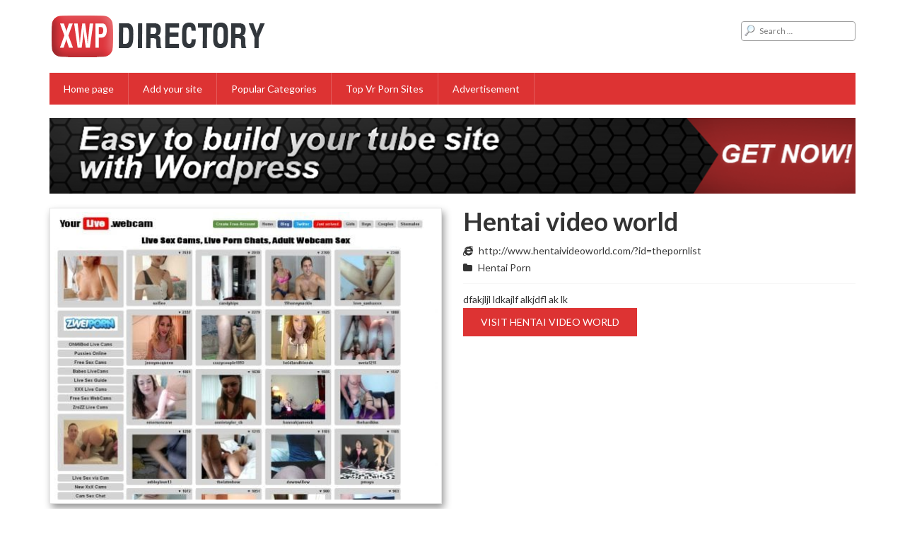

--- FILE ---
content_type: text/html; charset=UTF-8
request_url: https://freesex-only4you.com/hentai-video-world/
body_size: 7901
content:
<!DOCTYPE html>
<html lang="en-US">
<head>
	<meta charset="utf-8">
	<meta name="viewport" content="width=device-width, initial-scale=1">
		<link rel="shortcut icon" href="https://freesex-only4you.com/wp-content/themes/xwp-directory/images/assets/favicon.png" />
	<title>Hentai video world &#8211; Free Sex Only 4 You</title>
<meta name='robots' content='max-image-preview:large' />
<link rel='dns-prefetch' href='//hb.wpmucdn.com' />
<link href='//hb.wpmucdn.com' rel='preconnect' />
<link rel="alternate" type="application/rss+xml" title="Free Sex Only 4 You &raquo; Hentai video world Comments Feed" href="https://freesex-only4you.com/hentai-video-world/feed/" />
<link rel="alternate" title="oEmbed (JSON)" type="application/json+oembed" href="https://freesex-only4you.com/wp-json/oembed/1.0/embed?url=https%3A%2F%2Ffreesex-only4you.com%2Fhentai-video-world%2F" />
<link rel="alternate" title="oEmbed (XML)" type="text/xml+oembed" href="https://freesex-only4you.com/wp-json/oembed/1.0/embed?url=https%3A%2F%2Ffreesex-only4you.com%2Fhentai-video-world%2F&#038;format=xml" />
		<style>
			.lazyload,
			.lazyloading {
				max-width: 100%;
			}
		</style>
		<style id='wp-img-auto-sizes-contain-inline-css' type='text/css'>
img:is([sizes=auto i],[sizes^="auto," i]){contain-intrinsic-size:3000px 1500px}
/*# sourceURL=wp-img-auto-sizes-contain-inline-css */
</style>
<style id='wp-block-library-inline-css' type='text/css'>
:root{--wp-block-synced-color:#7a00df;--wp-block-synced-color--rgb:122,0,223;--wp-bound-block-color:var(--wp-block-synced-color);--wp-editor-canvas-background:#ddd;--wp-admin-theme-color:#007cba;--wp-admin-theme-color--rgb:0,124,186;--wp-admin-theme-color-darker-10:#006ba1;--wp-admin-theme-color-darker-10--rgb:0,107,160.5;--wp-admin-theme-color-darker-20:#005a87;--wp-admin-theme-color-darker-20--rgb:0,90,135;--wp-admin-border-width-focus:2px}@media (min-resolution:192dpi){:root{--wp-admin-border-width-focus:1.5px}}.wp-element-button{cursor:pointer}:root .has-very-light-gray-background-color{background-color:#eee}:root .has-very-dark-gray-background-color{background-color:#313131}:root .has-very-light-gray-color{color:#eee}:root .has-very-dark-gray-color{color:#313131}:root .has-vivid-green-cyan-to-vivid-cyan-blue-gradient-background{background:linear-gradient(135deg,#00d084,#0693e3)}:root .has-purple-crush-gradient-background{background:linear-gradient(135deg,#34e2e4,#4721fb 50%,#ab1dfe)}:root .has-hazy-dawn-gradient-background{background:linear-gradient(135deg,#faaca8,#dad0ec)}:root .has-subdued-olive-gradient-background{background:linear-gradient(135deg,#fafae1,#67a671)}:root .has-atomic-cream-gradient-background{background:linear-gradient(135deg,#fdd79a,#004a59)}:root .has-nightshade-gradient-background{background:linear-gradient(135deg,#330968,#31cdcf)}:root .has-midnight-gradient-background{background:linear-gradient(135deg,#020381,#2874fc)}:root{--wp--preset--font-size--normal:16px;--wp--preset--font-size--huge:42px}.has-regular-font-size{font-size:1em}.has-larger-font-size{font-size:2.625em}.has-normal-font-size{font-size:var(--wp--preset--font-size--normal)}.has-huge-font-size{font-size:var(--wp--preset--font-size--huge)}.has-text-align-center{text-align:center}.has-text-align-left{text-align:left}.has-text-align-right{text-align:right}.has-fit-text{white-space:nowrap!important}#end-resizable-editor-section{display:none}.aligncenter{clear:both}.items-justified-left{justify-content:flex-start}.items-justified-center{justify-content:center}.items-justified-right{justify-content:flex-end}.items-justified-space-between{justify-content:space-between}.screen-reader-text{border:0;clip-path:inset(50%);height:1px;margin:-1px;overflow:hidden;padding:0;position:absolute;width:1px;word-wrap:normal!important}.screen-reader-text:focus{background-color:#ddd;clip-path:none;color:#444;display:block;font-size:1em;height:auto;left:5px;line-height:normal;padding:15px 23px 14px;text-decoration:none;top:5px;width:auto;z-index:100000}html :where(.has-border-color){border-style:solid}html :where([style*=border-top-color]){border-top-style:solid}html :where([style*=border-right-color]){border-right-style:solid}html :where([style*=border-bottom-color]){border-bottom-style:solid}html :where([style*=border-left-color]){border-left-style:solid}html :where([style*=border-width]){border-style:solid}html :where([style*=border-top-width]){border-top-style:solid}html :where([style*=border-right-width]){border-right-style:solid}html :where([style*=border-bottom-width]){border-bottom-style:solid}html :where([style*=border-left-width]){border-left-style:solid}html :where(img[class*=wp-image-]){height:auto;max-width:100%}:where(figure){margin:0 0 1em}html :where(.is-position-sticky){--wp-admin--admin-bar--position-offset:var(--wp-admin--admin-bar--height,0px)}@media screen and (max-width:600px){html :where(.is-position-sticky){--wp-admin--admin-bar--position-offset:0px}}

/*# sourceURL=wp-block-library-inline-css */
</style><style id='global-styles-inline-css' type='text/css'>
:root{--wp--preset--aspect-ratio--square: 1;--wp--preset--aspect-ratio--4-3: 4/3;--wp--preset--aspect-ratio--3-4: 3/4;--wp--preset--aspect-ratio--3-2: 3/2;--wp--preset--aspect-ratio--2-3: 2/3;--wp--preset--aspect-ratio--16-9: 16/9;--wp--preset--aspect-ratio--9-16: 9/16;--wp--preset--color--black: #000000;--wp--preset--color--cyan-bluish-gray: #abb8c3;--wp--preset--color--white: #ffffff;--wp--preset--color--pale-pink: #f78da7;--wp--preset--color--vivid-red: #cf2e2e;--wp--preset--color--luminous-vivid-orange: #ff6900;--wp--preset--color--luminous-vivid-amber: #fcb900;--wp--preset--color--light-green-cyan: #7bdcb5;--wp--preset--color--vivid-green-cyan: #00d084;--wp--preset--color--pale-cyan-blue: #8ed1fc;--wp--preset--color--vivid-cyan-blue: #0693e3;--wp--preset--color--vivid-purple: #9b51e0;--wp--preset--gradient--vivid-cyan-blue-to-vivid-purple: linear-gradient(135deg,rgb(6,147,227) 0%,rgb(155,81,224) 100%);--wp--preset--gradient--light-green-cyan-to-vivid-green-cyan: linear-gradient(135deg,rgb(122,220,180) 0%,rgb(0,208,130) 100%);--wp--preset--gradient--luminous-vivid-amber-to-luminous-vivid-orange: linear-gradient(135deg,rgb(252,185,0) 0%,rgb(255,105,0) 100%);--wp--preset--gradient--luminous-vivid-orange-to-vivid-red: linear-gradient(135deg,rgb(255,105,0) 0%,rgb(207,46,46) 100%);--wp--preset--gradient--very-light-gray-to-cyan-bluish-gray: linear-gradient(135deg,rgb(238,238,238) 0%,rgb(169,184,195) 100%);--wp--preset--gradient--cool-to-warm-spectrum: linear-gradient(135deg,rgb(74,234,220) 0%,rgb(151,120,209) 20%,rgb(207,42,186) 40%,rgb(238,44,130) 60%,rgb(251,105,98) 80%,rgb(254,248,76) 100%);--wp--preset--gradient--blush-light-purple: linear-gradient(135deg,rgb(255,206,236) 0%,rgb(152,150,240) 100%);--wp--preset--gradient--blush-bordeaux: linear-gradient(135deg,rgb(254,205,165) 0%,rgb(254,45,45) 50%,rgb(107,0,62) 100%);--wp--preset--gradient--luminous-dusk: linear-gradient(135deg,rgb(255,203,112) 0%,rgb(199,81,192) 50%,rgb(65,88,208) 100%);--wp--preset--gradient--pale-ocean: linear-gradient(135deg,rgb(255,245,203) 0%,rgb(182,227,212) 50%,rgb(51,167,181) 100%);--wp--preset--gradient--electric-grass: linear-gradient(135deg,rgb(202,248,128) 0%,rgb(113,206,126) 100%);--wp--preset--gradient--midnight: linear-gradient(135deg,rgb(2,3,129) 0%,rgb(40,116,252) 100%);--wp--preset--font-size--small: 13px;--wp--preset--font-size--medium: 20px;--wp--preset--font-size--large: 36px;--wp--preset--font-size--x-large: 42px;--wp--preset--spacing--20: 0.44rem;--wp--preset--spacing--30: 0.67rem;--wp--preset--spacing--40: 1rem;--wp--preset--spacing--50: 1.5rem;--wp--preset--spacing--60: 2.25rem;--wp--preset--spacing--70: 3.38rem;--wp--preset--spacing--80: 5.06rem;--wp--preset--shadow--natural: 6px 6px 9px rgba(0, 0, 0, 0.2);--wp--preset--shadow--deep: 12px 12px 50px rgba(0, 0, 0, 0.4);--wp--preset--shadow--sharp: 6px 6px 0px rgba(0, 0, 0, 0.2);--wp--preset--shadow--outlined: 6px 6px 0px -3px rgb(255, 255, 255), 6px 6px rgb(0, 0, 0);--wp--preset--shadow--crisp: 6px 6px 0px rgb(0, 0, 0);}:where(.is-layout-flex){gap: 0.5em;}:where(.is-layout-grid){gap: 0.5em;}body .is-layout-flex{display: flex;}.is-layout-flex{flex-wrap: wrap;align-items: center;}.is-layout-flex > :is(*, div){margin: 0;}body .is-layout-grid{display: grid;}.is-layout-grid > :is(*, div){margin: 0;}:where(.wp-block-columns.is-layout-flex){gap: 2em;}:where(.wp-block-columns.is-layout-grid){gap: 2em;}:where(.wp-block-post-template.is-layout-flex){gap: 1.25em;}:where(.wp-block-post-template.is-layout-grid){gap: 1.25em;}.has-black-color{color: var(--wp--preset--color--black) !important;}.has-cyan-bluish-gray-color{color: var(--wp--preset--color--cyan-bluish-gray) !important;}.has-white-color{color: var(--wp--preset--color--white) !important;}.has-pale-pink-color{color: var(--wp--preset--color--pale-pink) !important;}.has-vivid-red-color{color: var(--wp--preset--color--vivid-red) !important;}.has-luminous-vivid-orange-color{color: var(--wp--preset--color--luminous-vivid-orange) !important;}.has-luminous-vivid-amber-color{color: var(--wp--preset--color--luminous-vivid-amber) !important;}.has-light-green-cyan-color{color: var(--wp--preset--color--light-green-cyan) !important;}.has-vivid-green-cyan-color{color: var(--wp--preset--color--vivid-green-cyan) !important;}.has-pale-cyan-blue-color{color: var(--wp--preset--color--pale-cyan-blue) !important;}.has-vivid-cyan-blue-color{color: var(--wp--preset--color--vivid-cyan-blue) !important;}.has-vivid-purple-color{color: var(--wp--preset--color--vivid-purple) !important;}.has-black-background-color{background-color: var(--wp--preset--color--black) !important;}.has-cyan-bluish-gray-background-color{background-color: var(--wp--preset--color--cyan-bluish-gray) !important;}.has-white-background-color{background-color: var(--wp--preset--color--white) !important;}.has-pale-pink-background-color{background-color: var(--wp--preset--color--pale-pink) !important;}.has-vivid-red-background-color{background-color: var(--wp--preset--color--vivid-red) !important;}.has-luminous-vivid-orange-background-color{background-color: var(--wp--preset--color--luminous-vivid-orange) !important;}.has-luminous-vivid-amber-background-color{background-color: var(--wp--preset--color--luminous-vivid-amber) !important;}.has-light-green-cyan-background-color{background-color: var(--wp--preset--color--light-green-cyan) !important;}.has-vivid-green-cyan-background-color{background-color: var(--wp--preset--color--vivid-green-cyan) !important;}.has-pale-cyan-blue-background-color{background-color: var(--wp--preset--color--pale-cyan-blue) !important;}.has-vivid-cyan-blue-background-color{background-color: var(--wp--preset--color--vivid-cyan-blue) !important;}.has-vivid-purple-background-color{background-color: var(--wp--preset--color--vivid-purple) !important;}.has-black-border-color{border-color: var(--wp--preset--color--black) !important;}.has-cyan-bluish-gray-border-color{border-color: var(--wp--preset--color--cyan-bluish-gray) !important;}.has-white-border-color{border-color: var(--wp--preset--color--white) !important;}.has-pale-pink-border-color{border-color: var(--wp--preset--color--pale-pink) !important;}.has-vivid-red-border-color{border-color: var(--wp--preset--color--vivid-red) !important;}.has-luminous-vivid-orange-border-color{border-color: var(--wp--preset--color--luminous-vivid-orange) !important;}.has-luminous-vivid-amber-border-color{border-color: var(--wp--preset--color--luminous-vivid-amber) !important;}.has-light-green-cyan-border-color{border-color: var(--wp--preset--color--light-green-cyan) !important;}.has-vivid-green-cyan-border-color{border-color: var(--wp--preset--color--vivid-green-cyan) !important;}.has-pale-cyan-blue-border-color{border-color: var(--wp--preset--color--pale-cyan-blue) !important;}.has-vivid-cyan-blue-border-color{border-color: var(--wp--preset--color--vivid-cyan-blue) !important;}.has-vivid-purple-border-color{border-color: var(--wp--preset--color--vivid-purple) !important;}.has-vivid-cyan-blue-to-vivid-purple-gradient-background{background: var(--wp--preset--gradient--vivid-cyan-blue-to-vivid-purple) !important;}.has-light-green-cyan-to-vivid-green-cyan-gradient-background{background: var(--wp--preset--gradient--light-green-cyan-to-vivid-green-cyan) !important;}.has-luminous-vivid-amber-to-luminous-vivid-orange-gradient-background{background: var(--wp--preset--gradient--luminous-vivid-amber-to-luminous-vivid-orange) !important;}.has-luminous-vivid-orange-to-vivid-red-gradient-background{background: var(--wp--preset--gradient--luminous-vivid-orange-to-vivid-red) !important;}.has-very-light-gray-to-cyan-bluish-gray-gradient-background{background: var(--wp--preset--gradient--very-light-gray-to-cyan-bluish-gray) !important;}.has-cool-to-warm-spectrum-gradient-background{background: var(--wp--preset--gradient--cool-to-warm-spectrum) !important;}.has-blush-light-purple-gradient-background{background: var(--wp--preset--gradient--blush-light-purple) !important;}.has-blush-bordeaux-gradient-background{background: var(--wp--preset--gradient--blush-bordeaux) !important;}.has-luminous-dusk-gradient-background{background: var(--wp--preset--gradient--luminous-dusk) !important;}.has-pale-ocean-gradient-background{background: var(--wp--preset--gradient--pale-ocean) !important;}.has-electric-grass-gradient-background{background: var(--wp--preset--gradient--electric-grass) !important;}.has-midnight-gradient-background{background: var(--wp--preset--gradient--midnight) !important;}.has-small-font-size{font-size: var(--wp--preset--font-size--small) !important;}.has-medium-font-size{font-size: var(--wp--preset--font-size--medium) !important;}.has-large-font-size{font-size: var(--wp--preset--font-size--large) !important;}.has-x-large-font-size{font-size: var(--wp--preset--font-size--x-large) !important;}
/*# sourceURL=global-styles-inline-css */
</style>

<style id='classic-theme-styles-inline-css' type='text/css'>
/*! This file is auto-generated */
.wp-block-button__link{color:#fff;background-color:#32373c;border-radius:9999px;box-shadow:none;text-decoration:none;padding:calc(.667em + 2px) calc(1.333em + 2px);font-size:1.125em}.wp-block-file__button{background:#32373c;color:#fff;text-decoration:none}
/*# sourceURL=/wp-includes/css/classic-themes.min.css */
</style>
<link rel='stylesheet' id='reset-css-css' href='https://hb.wpmucdn.com/freesex-only4you.com/e2875979-760f-4993-bf28-d74dbe760e3b.css' type='text/css' media='all' />
<link rel='stylesheet' id='dashicons-css' href='https://hb.wpmucdn.com/freesex-only4you.com/ea407e91-62ed-4b83-8d3d-b277ebd743d3.css' type='text/css' media='all' />
<link rel='stylesheet' id='main-style-css' href='https://freesex-only4you.com/wp-content/themes/xwp-directory/style.css' type='text/css' media='all' />
<link rel='stylesheet' id='responsive-css' href='https://hb.wpmucdn.com/freesex-only4you.com/b0c6e287-ba33-449e-9d7e-5703b03fd320.css' type='text/css' media='screen' />
<script type="text/javascript" src="https://hb.wpmucdn.com/freesex-only4you.com/a207940d-70db-41e2-8b39-fa6a5477eae6.js" id="jquery-core-js"></script>
<script type="text/javascript" src="https://hb.wpmucdn.com/freesex-only4you.com/21d57854-0830-43fb-8a11-88c48725f66b.js" id="jquery-migrate-js"></script>
<link rel="https://api.w.org/" href="https://freesex-only4you.com/wp-json/" /><link rel="alternate" title="JSON" type="application/json" href="https://freesex-only4you.com/wp-json/wp/v2/posts/196" /><link rel="EditURI" type="application/rsd+xml" title="RSD" href="https://freesex-only4you.com/xmlrpc.php?rsd" />
<meta name="generator" content="WordPress 6.9" />
<link rel="canonical" href="https://freesex-only4you.com/hentai-video-world/" />
<link rel='shortlink' href='https://freesex-only4you.com/?p=196' />

		<!-- GA Google Analytics @ https://m0n.co/ga -->
		<script async src="https://www.googletagmanager.com/gtag/js?id=G-XGZ3TRW6ST"></script>
		<script>
			window.dataLayer = window.dataLayer || [];
			function gtag(){dataLayer.push(arguments);}
			gtag('js', new Date());
			gtag('config', 'G-XGZ3TRW6ST');
		</script>

			<script>
			document.documentElement.className = document.documentElement.className.replace('no-js', 'js');
		</script>
				<style>
			.no-js img.lazyload {
				display: none;
			}

			figure.wp-block-image img.lazyloading {
				min-width: 150px;
			}

			.lazyload,
			.lazyloading {
				--smush-placeholder-width: 100px;
				--smush-placeholder-aspect-ratio: 1/1;
				width: var(--smush-image-width, var(--smush-placeholder-width)) !important;
				aspect-ratio: var(--smush-image-aspect-ratio, var(--smush-placeholder-aspect-ratio)) !important;
			}

						.lazyload, .lazyloading {
				opacity: 0;
			}

			.lazyloaded {
				opacity: 1;
				transition: opacity 400ms;
				transition-delay: 0ms;
			}

					</style>
		    <script type="text/javascript">
        var ajaxUrl = 'https://freesex-only4you.com/wp-admin/admin-ajax.php';
    </script>
	<style type="text/css">

	    .menu-main,
    .list-cat .list-item a,
    .title-list,
    .site-bottom-title,
    .headline, .main-menu,
    .add-your-site a,
    .pri-button,
    .page-navigation .page-numbers.current, .site-bottom .site-bottom-ct .widget-title, .main-menu ul {
        background-color:#dd3333;
    }
    .list-related-post a:hover,
    .site-bottom .widget-title,
    .post-desc a {
        color: #dd3333;
    }
    .title-site,
    .site-footer,
    .add-your-site a {
        border-color: #dd3333;
    }
	
	</style>
	
	</head>

<body class="wp-singular post-template-default single single-post postid-196 single-format-standard wp-theme-xwp-directory fullwidth" itemscope itemtype="http://schema.org/WebPage">

	<div id="wrapper" class="hfeed site">

<header id="header" class="site-header header2" role="banner" itemscope itemtype="http://schema.org/WPHeader">
    <div class="container">
        <div class="mid-header clearfix">
            <div class="site-brand">
                <a href="https://freesex-only4you.com" class="logo">
                                        <img data-src="https://freesex-only4you.com/wp-content/themes/xwp-directory/images/assets/logo.png" alt="logo" src="[data-uri]" class="lazyload" style="--smush-placeholder-width: 317px; --smush-placeholder-aspect-ratio: 317/63;" />
                </a>				
            </div><!-- .site-brand -->
            <div class="right-header">
                <form role="search" method="get" class="search-form" action="https://freesex-only4you.com/">
				<label>
					<span class="screen-reader-text">Search for:</span>
					<input type="search" class="search-field" placeholder="Search &hellip;" value="" name="s" />
				</label>
				<input type="submit" class="search-submit" value="Search" />
			</form>            </div>
        </div><!-- .mid-header -->
        <nav class="main-menu clearfix" role="navigation" itemscope itemtype="http://schema.org/SiteNavigationElement">
            <span class="mobile-menu"><i class="fa fa-bars"></i></span>
            <ul id="menu-main" class="menu-main"><li id="menu-item-387" class="menu-item menu-item-type-post_type menu-item-object-page menu-item-home menu-item-387"><a href="https://freesex-only4you.com/">Home page</a></li>
<li id="menu-item-381" class="menu-item menu-item-type-post_type menu-item-object-page menu-item-381"><a href="https://freesex-only4you.com/privacy-policy-2/">Add your site</a></li>
<li id="menu-item-386" class="menu-item menu-item-type-post_type menu-item-object-page menu-item-has-children menu-item-386"><a href="https://freesex-only4you.com/popular-categories/">Popular Categories</a>
<ul class="sub-menu">
	<li id="menu-item-360" class="menu-item menu-item-type-taxonomy menu-item-object-category menu-item-360"><a href="https://freesex-only4you.com/category/asian-porn-sites/">Best Asian Porn Sites</a></li>
	<li id="menu-item-361" class="menu-item menu-item-type-taxonomy menu-item-object-category menu-item-361"><a href="https://freesex-only4you.com/category/best-dating-sites/">Best Dating Sites</a></li>
	<li id="menu-item-362" class="menu-item menu-item-type-taxonomy menu-item-object-category menu-item-362"><a href="https://freesex-only4you.com/category/best-feminist-porn/">Best Feminist Porn</a></li>
	<li id="menu-item-363" class="menu-item menu-item-type-taxonomy menu-item-object-category menu-item-363"><a href="https://freesex-only4you.com/category/best-gay-porn-sites/">Best Gay Porn Sites</a></li>
	<li id="menu-item-364" class="menu-item menu-item-type-taxonomy menu-item-object-category menu-item-364"><a href="https://freesex-only4you.com/category/best-porn-comic-sites/">Best Porn Comic Sites</a></li>
	<li id="menu-item-365" class="menu-item menu-item-type-taxonomy menu-item-object-category menu-item-365"><a href="https://freesex-only4you.com/category/best-porn-games/">Best Porn Games</a></li>
	<li id="menu-item-367" class="menu-item menu-item-type-taxonomy menu-item-object-category menu-item-367"><a href="https://freesex-only4you.com/category/best-vintage-porn-sites/">Best Vintage Porn Sites</a></li>
	<li id="menu-item-368" class="menu-item menu-item-type-taxonomy menu-item-object-category current-post-ancestor current-menu-parent current-post-parent menu-item-368"><a href="https://freesex-only4you.com/category/hentai-porn/">Hentai Porn</a></li>
	<li id="menu-item-369" class="menu-item menu-item-type-taxonomy menu-item-object-category menu-item-369"><a href="https://freesex-only4you.com/category/indian-porn-sites/">Indian Porn Sites</a></li>
	<li id="menu-item-370" class="menu-item menu-item-type-taxonomy menu-item-object-category menu-item-370"><a href="https://freesex-only4you.com/category/taboo-porn-sites/">Best Taboo Porn Sites</a></li>
	<li id="menu-item-371" class="menu-item menu-item-type-taxonomy menu-item-object-category menu-item-371"><a href="https://freesex-only4you.com/category/top-amateur-porn-sites/">Top Amateur Porn Sites</a></li>
	<li id="menu-item-372" class="menu-item menu-item-type-taxonomy menu-item-object-category menu-item-372"><a href="https://freesex-only4you.com/category/top-black-porn-sites/">Best Black Porn Sites</a></li>
	<li id="menu-item-373" class="menu-item menu-item-type-taxonomy menu-item-object-category menu-item-373"><a href="https://freesex-only4you.com/category/top-fetish-porn-sites/">Top Fetish Porn Sites</a></li>
	<li id="menu-item-374" class="menu-item menu-item-type-taxonomy menu-item-object-category menu-item-374"><a href="https://freesex-only4you.com/category/muslim/">Best Muslim Porn Sites</a></li>
	<li id="menu-item-375" class="menu-item menu-item-type-taxonomy menu-item-object-category menu-item-375"><a href="https://freesex-only4you.com/category/top-porn-torrent-sites/">Top Porn Torrent Sites</a></li>
	<li id="menu-item-376" class="menu-item menu-item-type-taxonomy menu-item-object-category menu-item-376"><a href="https://freesex-only4you.com/category/tubes/">Top Porn Tube Sites</a></li>
	<li id="menu-item-377" class="menu-item menu-item-type-taxonomy menu-item-object-category menu-item-377"><a href="https://freesex-only4you.com/category/premium/">Top Premium Sites</a></li>
	<li id="menu-item-378" class="menu-item menu-item-type-taxonomy menu-item-object-category menu-item-378"><a href="https://freesex-only4you.com/category/top-sex-cam-sites/">Top Sex Cam Sites</a></li>
	<li id="menu-item-380" class="menu-item menu-item-type-taxonomy menu-item-object-category menu-item-380"><a href="https://freesex-only4you.com/category/tranny/">Tranny</a></li>
</ul>
</li>
<li id="menu-item-379" class="menu-item menu-item-type-taxonomy menu-item-object-category menu-item-379"><a href="https://freesex-only4you.com/category/top-vr-porn-sites/">Top Vr Porn Sites</a></li>
<li id="menu-item-385" class="menu-item menu-item-type-post_type menu-item-object-page menu-item-385"><a href="https://freesex-only4you.com/advertisement/">Advertisement</a></li>
</ul>
        </nav><!-- .main-menu -->
		<br>
		<a href="http://xwpthemes.com/"><img alt="horizontal" data-src="https://i.imgur.com/RTQdCa5.png" src="[data-uri]" class="lazyload"></a>    </div><!-- .container -->

</header><!-- .site-header -->
		<main id="main" class="site-main" role="main" itemscope itemprop="mainContentOfPage">


	
	<div class="container">

		<div id="content" class="site-content">

			
            <div class="main-post-ct">
                <article id="post-196" class="clearfix post-196 post type-post status-publish format-standard has-post-thumbnail hentry category-hentai-porn" itemscope itemtype="http://schema.org/Article">

                    <div class="row">
                        <div class="col-md-6 col-sm-6">
                                                            <div class="post-thumb thumbnail">
                                    <img width="540" height="405" src="https://freesex-only4you.com/wp-content/uploads/2018/06/LiveSexCams-min-1.jpg" class="attachment-full size-full wp-post-image" alt="" decoding="async" fetchpriority="high" srcset="https://freesex-only4you.com/wp-content/uploads/2018/06/LiveSexCams-min-1.jpg 540w, https://freesex-only4you.com/wp-content/uploads/2018/06/LiveSexCams-min-1-768x576.jpg 768w" sizes="(max-width: 540px) 100vw, 540px" />                                </div><!-- .post-thumb -->
                                                    </div>

                        <div class="col-md-6 col-sm-6">
                            <div class="post-summary">
                                <h1 class="post-title title entry-title" itemprop="name headline">Hentai video world</h1>

                                <ul class="post-meta">
                                                                            <li class="post-cat"><i class="fa fa-internet-explorer"></i>
                                            <a href="http://www.hentaivideoworld.com/?id=thepornlist" target="_blank">http://www.hentaivideoworld.com/?id=thepornlist</a>
                                        </li>
                                    
                                                                            <li class="post-cat"><i class="fa fa-folder"></i> 
                                            <a href="https://freesex-only4you.com/category/hentai-porn/" rel="tag">Hentai Porn</a>                                        </li>
                                                                    </ul>

                                <div class="post-ct entry-content" itemprop="articleBody">
                                    dfakjljl ldkajlf alkjdfl ak lk                                </div>
                                
                                <div class="rating">
                                                                    </div>

                                <a class="pri-button" target="_blank" href="http://www.hentaivideoworld.com/?id=thepornlist">Visit Hentai video world</a>
                            </div><!-- .post-summary -->
                        </div>
                    </div>

                </article><!-- #post -->
        <a href="http://xwpthemes.com/"><img alt="horizontal" data-src="https://i.imgur.com/RTQdCa5.png" src="[data-uri]" class="lazyload"></a>            </div><!-- .main-post-ct -->

                <div class="related-post clearfix">
                    <div class="entry-header">
                        <h2 class="page-title">More sites related</h2>
                    </div><!-- .entry-header -->

                                                                <div class="list-related-post">
                            <div class="row">
                                                            <div class="col-md-3 col-sm-6 col-xs-6">
    <article id="post-634" class="post-634 post type-post status-publish format-standard hentry category-best-gay-porn-sites" itemscope itemtype="http://schema.org/Article">
    	<div class="inner-post">
            
            <div class="post-info">
                <h3 class="post-title title entry-title" itemprop="name headline"><a href="https://freesex-only4you.com/czech-hunter/">Czech Hunter</a></h3>
                                <a target="_blank" href="https://freesex-only4you.com/recommends/czech-hunter/">Visit Czech Hunter</a>
            </div><!-- .post-info -->
    	</div><!-- .inner-post -->
    </article>
</div>                                                            <div class="col-md-3 col-sm-6 col-xs-6">
    <article id="post-631" class="post-631 post type-post status-publish format-standard hentry category-best-gay-porn-sites" itemscope itemtype="http://schema.org/Article">
    	<div class="inner-post">
            
            <div class="post-info">
                <h3 class="post-title title entry-title" itemprop="name headline"><a href="https://freesex-only4you.com/black-male-me/">Black Male Me</a></h3>
                                <a target="_blank" href="https://freesex-only4you.com/recommends/black-male-me/">Visit Black Male Me</a>
            </div><!-- .post-info -->
    	</div><!-- .inner-post -->
    </article>
</div>                                                            <div class="col-md-3 col-sm-6 col-xs-6">
    <article id="post-506" class="post-506 post type-post status-publish format-standard hentry category-asian-porn-sites" itemscope itemtype="http://schema.org/Article">
    	<div class="inner-post">
            
            <div class="post-info">
                <h3 class="post-title title entry-title" itemprop="name headline"><a href="https://freesex-only4you.com/asian-sex-diary/">Asian Sex Diary</a></h3>
                                <a target="_blank" href="https://freesex-only4you.com/recommends/asiansexdiary/">Visit Asian Sex Diary</a>
            </div><!-- .post-info -->
    	</div><!-- .inner-post -->
    </article>
</div>                                                            <div class="col-md-3 col-sm-6 col-xs-6">
    <article id="post-391" class="post-391 post type-post status-publish format-standard hentry category-asian-porn-sites" itemscope itemtype="http://schema.org/Article">
    	<div class="inner-post">
            
            <div class="post-info">
                <h3 class="post-title title entry-title" itemprop="name headline"><a href="https://freesex-only4you.com/jav-hub/">JAV Hub</a></h3>
                                <a target="_blank" href="https://freesex-only4you.com/recommends/jav-hub/">Visit JAV Hub</a>
            </div><!-- .post-info -->
    	</div><!-- .inner-post -->
    </article>
</div>                                                            <div class="col-md-3 col-sm-6 col-xs-6">
    <article id="post-615" class="post-615 post type-post status-publish format-standard hentry category-taboo-porn-sites" itemscope itemtype="http://schema.org/Article">
    	<div class="inner-post">
            
            <div class="post-info">
                <h3 class="post-title title entry-title" itemprop="name headline"><a href="https://freesex-only4you.com/family-strokes/">Family Strokes</a></h3>
                                <a target="_blank" href="https://freesex-only4you.com/recommends/familystrokes/">Visit Family Strokes</a>
            </div><!-- .post-info -->
    	</div><!-- .inner-post -->
    </article>
</div>                                                            <div class="col-md-3 col-sm-6 col-xs-6">
    <article id="post-628" class="post-628 post type-post status-publish format-standard hentry category-top-black-porn-sites" itemscope itemtype="http://schema.org/Article">
    	<div class="inner-post">
            
            <div class="post-info">
                <h3 class="post-title title entry-title" itemprop="name headline"><a href="https://freesex-only4you.com/all-black-x/">All Black X</a></h3>
                                <a target="_blank" href="https://freesex-only4you.com/recommends/all-black-x/">Visit All Black X</a>
            </div><!-- .post-info -->
    	</div><!-- .inner-post -->
    </article>
</div>                                                            <div class="col-md-3 col-sm-6 col-xs-6">
    <article id="post-609" class="post-609 post type-post status-publish format-standard hentry category-taboo-porn-sites" itemscope itemtype="http://schema.org/Article">
    	<div class="inner-post">
            
            <div class="post-info">
                <h3 class="post-title title entry-title" itemprop="name headline"><a href="https://freesex-only4you.com/spy-fam/">Spy Fam</a></h3>
                                <a target="_blank" href="https://freesex-only4you.com/recommends/spy-fam/">Visit Spy Fam</a>
            </div><!-- .post-info -->
    	</div><!-- .inner-post -->
    </article>
</div>                                                            <div class="col-md-3 col-sm-6 col-xs-6">
    <article id="post-556" class="post-556 post type-post status-publish format-standard hentry category-asian-porn-sites" itemscope itemtype="http://schema.org/Article">
    	<div class="inner-post">
            
            <div class="post-info">
                <h3 class="post-title title entry-title" itemprop="name headline"><a href="https://freesex-only4you.com/av-jiali/">AV Jiali</a></h3>
                                <a target="_blank" href="https://freesex-only4you.com/recommends/av-jiali/">Visit AV Jiali</a>
            </div><!-- .post-info -->
    	</div><!-- .inner-post -->
    </article>
</div>                                                            <div class="col-md-3 col-sm-6 col-xs-6">
    <article id="post-442" class="post-442 post type-post status-publish format-standard hentry category-tubes" itemscope itemtype="http://schema.org/Article">
    	<div class="inner-post">
            
            <div class="post-info">
                <h3 class="post-title title entry-title" itemprop="name headline"><a href="https://freesex-only4you.com/new-x-tube/">New X Tube</a></h3>
                                <a target="_blank" href="https://newxtube.com/">Visit New X Tube</a>
            </div><!-- .post-info -->
    	</div><!-- .inner-post -->
    </article>
</div>                                                            <div class="col-md-3 col-sm-6 col-xs-6">
    <article id="post-436" class="post-436 post type-post status-publish format-standard hentry category-asian-porn-sites" itemscope itemtype="http://schema.org/Article">
    	<div class="inner-post">
            
            <div class="post-info">
                <h3 class="post-title title entry-title" itemprop="name headline"><a href="https://freesex-only4you.com/trike-patrol/">Trike Patrol</a></h3>
                                <a target="_blank" href="https://freesex-only4you.com/recommends/trikepatrol/">Visit Trike Patrol</a>
            </div><!-- .post-info -->
    	</div><!-- .inner-post -->
    </article>
</div>                                                            <div class="col-md-3 col-sm-6 col-xs-6">
    <article id="post-431" class="post-431 post type-post status-publish format-standard hentry category-top-sex-cam-sites" itemscope itemtype="http://schema.org/Article">
    	<div class="inner-post">
            
            <div class="post-info">
                <h3 class="post-title title entry-title" itemprop="name headline"><a href="https://freesex-only4you.com/sexy-girls-webcam/">Sexy Girls Webcam</a></h3>
                                <a target="_blank" href="https://www.sexygirlswebcam.com/">Visit Sexy Girls Webcam</a>
            </div><!-- .post-info -->
    	</div><!-- .inner-post -->
    </article>
</div>                                                            <div class="col-md-3 col-sm-6 col-xs-6">
    <article id="post-519" class="post-519 post type-post status-publish format-standard hentry category-asian-porn-sites" itemscope itemtype="http://schema.org/Article">
    	<div class="inner-post">
            
            <div class="post-info">
                <h3 class="post-title title entry-title" itemprop="name headline"><a href="https://freesex-only4you.com/monger-in-asia/">Monger in Asia</a></h3>
                                <a target="_blank" href="https://freesex-only4you.com/recommends/monger-in-asia/">Visit Monger in Asia</a>
            </div><!-- .post-info -->
    	</div><!-- .inner-post -->
    </article>
</div>                                                                                        </div>
                        </div><!-- .list-related-post -->

                                    </div>
						
		</div><!-- #content -->

	</div><!-- .container -->

		
	</main><!-- #main -->
    
    	<div id="bottom" class="site-bottom">
        <div class="container">
		 <iframe style="background-color: white;" width="900" height="250" scrolling="no" frameborder="0" allowtransparency="true" marginheight="0" marginwidth="0" name="spot_id_10002800" data-src="//a.adtng.com/get/10002800?ata=brazilian" src="[data-uri]" class="lazyload" data-load-mode="1"></iframe>
        </div><!-- .container -->
    </div><!-- .site-bottom -->
    <div id="bottom" class="site-bottom footer2">
        <div class="container">
            <div class="site-bottom-ct">
                <div class="row">
                                </div><!-- .row -->
            </div>
        </div><!-- .container -->
    </div><!-- .site-bottom -->

	<footer id="footer" class="site-footer" role="contentinfo" itemscope itemtype="http://schema.org/WPFooter">
		<div class="container">
            <div class="copyright">© 2024 Free Sex - Only 4 You. All right served</div>		</div>
	</footer><!-- #footer -->
</div><!-- #wrapper -->

<script type="speculationrules">
{"prefetch":[{"source":"document","where":{"and":[{"href_matches":"/*"},{"not":{"href_matches":["/wp-*.php","/wp-admin/*","/wp-content/uploads/*","/wp-content/*","/wp-content/plugins/*","/wp-content/themes/xwp-directory/*","/*\\?(.+)"]}},{"not":{"selector_matches":"a[rel~=\"nofollow\"]"}},{"not":{"selector_matches":".no-prefetch, .no-prefetch a"}}]},"eagerness":"conservative"}]}
</script>
<script type="text/javascript" id="ta_main_js-js-extra">
/* <![CDATA[ */
var thirsty_global_vars = {"home_url":"//freesex-only4you.com","ajax_url":"https://freesex-only4you.com/wp-admin/admin-ajax.php","link_fixer_enabled":"yes","link_prefix":"recommends","link_prefixes":["recommends"],"post_id":"196","enable_record_stats":"yes","enable_js_redirect":"yes","disable_thirstylink_class":""};
//# sourceURL=ta_main_js-js-extra
/* ]]> */
</script>
<script type="text/javascript" src="https://hb.wpmucdn.com/freesex-only4you.com/45c503d9-984c-44a1-ba5d-439bc7445582.js" id="ta_main_js-js"></script>
<script type="text/javascript" id="smush-lazy-load-js-before">
/* <![CDATA[ */
var smushLazyLoadOptions = {"autoResizingEnabled":false,"autoResizeOptions":{"precision":5,"skipAutoWidth":true}};
//# sourceURL=smush-lazy-load-js-before
/* ]]> */
</script>
<script type="text/javascript" src="https://hb.wpmucdn.com/freesex-only4you.com/b2a343af-f004-460f-be59-bfdbcc4fd184.js" id="smush-lazy-load-js"></script>
<script type="text/javascript" src="https://hb.wpmucdn.com/freesex-only4you.com/3c4abc94-2050-4d39-8ed8-00faa61e93ca.js" id="bootstrap-script-js"></script>
<script type="text/javascript" src="https://hb.wpmucdn.com/freesex-only4you.com/f84e5286-a411-41fe-9ea2-ecc1164a1c4d.js" id="owl-carousel-script-js"></script>
<script type="text/javascript" src="https://hb.wpmucdn.com/freesex-only4you.com/62bae5dd-4d18-4d4b-a184-6833857e768b.js" id="masonry-script-js"></script>
<script type="text/javascript" src="https://hb.wpmucdn.com/freesex-only4you.com/1eaa6c3c-58dd-43be-8ad0-c82ef1dc0904.js" id="venobox-script-js"></script>
<script type="text/javascript" src="https://hb.wpmucdn.com/freesex-only4you.com/b0c3c5a9-6698-4a5f-b130-58d36ea55f1a.js" id="main-script-js"></script>
</body>
</html>


--- FILE ---
content_type: text/css
request_url: https://hb.wpmucdn.com/freesex-only4you.com/b0c6e287-ba33-449e-9d7e-5703b03fd320.css
body_size: 817
content:
/**handles:responsive**/
@media only screen and (max-width:1199px){.header3 .right-header{max-width:75%}}@media only screen and (max-width:991px){.header3 .site-brand{width:23%}.grid-item{width:33.333%}.home .kc_col-sm-3{width:50%}.home .kc_col-sm-3:nth-child(odd){clear:left}.main-menu ul li a{font-size:16px;padding:15px 10px}.post-desc a{font-size:20px}.list-cat .list-item{width:33.333%}.list-cat .list-item a{font-size:24px}.site-bottom .col-md-4:nth-child(3n+1),.site-bottom .col-md-6:nth-child(odd){clear:none}.site-bottom .col-sm-6:nth-child(odd){clear:both}}@media only screen and (max-width:767px){.mid-header{padding-bottom:0}.main-menu{position:relative;float:right;margin-right:15px;padding:0;margin-top:10px}.main-menu ul li{display:block;float:none}.menu-main{position:absolute;top:100%;right:0;width:270px;margin-top:20px;opacity:0;visibility:hidden;max-height:360px;overflow:scroll}.main-menu ul li a{display:block}.header2 .main-menu ul li a .arrow i,.header3 .main-menu ul li a .arrow i{display:inline-block}.main-menu ul li a .arrow i{vertical-align:middle;margin-right:0}.main-menu ul.sub-menu{transition:none;-moz-transition:none;-webkit-transition:none;-o-transition:none;-ms-transition:none}.header2 .main-menu ul.sub-menu li a,.header3 .main-menu ul.sub-menu li a{color:#fff}.main-menu.open .menu-main{opacity:1;visibility:visible;margin-top:0}.main-menu .sub-menu{position:static;display:none;opacity:1;margin-top:0;visibility:visible;background:rgba(255,255,255,.1);width:100%;padding-top:0;box-shadow:none}.main-menu .sub-menu li a{font-size:13px;padding-left:25px;border-bottom:1px solid rgba(255,255,255,.1)}.main-menu .arrow{display:block}.mobile-menu{display:inline-block}.header1 .site-brand,.header2 .mid-header,.header3 .mid-header{width:100%;width:calc(100% - 55px)}.header2 .mid-header,.header3 .mid-header{float:left}.site-brand .logo{display:block;max-width:200px;padding-left:25px;margin:0 auto}.header-area,.header3 .right-header,.headline,.search-form{display:none}.left-thumb .post-thumb{float:none;width:auto;max-width:400px;margin-right:0}.site-footer{text-align:center}.site-footer .socials{padding:10px 0;text-align:center}.grid-item{width:50%}.archive .post-thumb img{display:inline-block}.post-thumb{margin-bottom:20px}.entry-header .page-title{max-width:calc(100% - 56px)}.intro-cat .entry-header .page-title{font-size:30px;max-width:calc(100% - 56px)}.archive article.post .entry-header .page-title{max-width:100%}.entry-header .back-to-home,.entry-header .back-to-top{font-size:0}.intro-text{width:100%;padding:5px 10px 0}.entry-header .back-to-home i{line-height:30px}.rating{margin-bottom:10px}.list-cat .list-item a{font-size:20px}.header2 .main-menu ul.sub-menu li,.header3 .main-menu ul.sub-menu li{width:100%;float:none}.header2 .site-brand,.header3 .site-brand{float:none;width:100%}.header2 .main-menu,.header3 .main-menu{margin-top:22px;margin-right:0}.link-list .site-review{opacity:1;visibility:visible}}@media only screen and (max-width:640px){.relate-p-thumb a img{max-width:100%;max-height:none}.list-related-post .col-md-3:nth-child(odd){clear:left}.view-all{font-size:20px}.add-site-form,.advertisement .entry-content,.page-template-page-add-site .entry-content,div.wpcf7{padding:10px}}@media only screen and (max-width:540px){.grid-item{width:100%}.archive .post-title a,.single .post-title a{font-size:24px}.single .post-desc{margin-bottom:15px}.list-cat{padding:10px}.list-cat .list-item{width:50%;padding:10px 5px}}

--- FILE ---
content_type: application/javascript
request_url: https://hb.wpmucdn.com/freesex-only4you.com/b0c3c5a9-6698-4a5f-b130-58d36ea55f1a.js
body_size: 751
content:
/**handles:main-script**/
(h=>{h(document).ready(function(){0<h(".left-content-right").length&&990<h(window).width()&&h(".left-content-right .secondary-sidebar").each(function(){h(this).prependTo(h(this).parent())}),h(".sub-menu").each(function(){h(this).parent().addClass("has-child").find("> a").append('<span class="arrow"><i class="fa fa-caret-down"></i></span>')}),h(".main-menu .arrow").on("click",function(t){t.preventDefault(),h(this).parents("li").find("> .sub-menu").slideToggle("fast")}),h(".mobile-menu").on("click",function(){h(this).parents(".main-menu").toggleClass("open")}),h(".main-slider").each(function(t,a){var n=h(this).attr("data-nav"),i=h(this).attr("data-pagi"),e=h(this).attr("data-autoplay"),s=h(this).attr("data-speed"),n="true"==n,i="true"==i,e="true"==e;h(this).find(".owl-carousel").owlCarousel({items:1,loop:!0,nav:n,navText:['<i class="fa fa-chevron-left"></i>','<i class="fa fa-chevron-right"></i>'],dots:i,autoplay:e,autoplayTimeout:s})}),h("body").hasClass("kingcomposer")||h("body").addClass("not-kc"),h(".venobox").venobox(),h(".grid-list").isotope({itemSelector:".grid-item",masonry:{columnWidth:".grid-item"}}),h(".xtubes-form-insert-posts").submit(function(t){t.preventDefault();var u=h(this).parents(".wrap"),f=h(this).find('table tbody input[type="checkbox"]:checked').length;h(this).find('table tbody input[type="checkbox"]:checked').each(function(t,a){var n=h(this).parents("tr").find(".input-thumb").val(),i=h(this).parents("tr").find(".input-title").val(),e=h(this).parents("tr").find(".input-excerpt").val(),s=h(this).parents("tr").find(".input-duration").val(),o=h(this).parents("tr").find(".input-tags").val(),r=h(this).parents("tr").find(".input-id").val(),l=h(this).parents("tr").find(".input-vlink").val(),c=h(this).parents("tr").find(".input-cat").val(),d=h(this).parents("tr").find(".input-iframe").val(),p=h(this).parents("form.xtubes-form-insert-posts").find(".select-post-stt").val();h.ajax({type:"post",url:ajaxurl,data:{action:"xtubes_insert_post",img:n,t:i,ex:e,du:s,ta:o,i:r,link:l,c:c,if:d,ps:p},beforeSend:function(){u.find("#data-callback").addClass("loading").empty()},success:function(t){u.find("#data-callback").append(t),goToByScroll("data-callback"),setTimeout(function(){h("#data-callback p").length==f&&h("#data-callback").removeClass("loading")},300)}})})}),h("body").on("click",".notice-form a",function(t){t.preventDefault(),h(this).parents(".notice-form").fadeOut(400)})})})(jQuery);